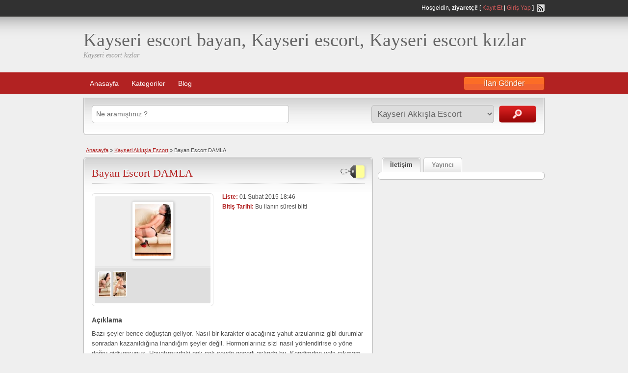

--- FILE ---
content_type: text/html; charset=UTF-8
request_url: https://www.inciemlakkayseri.com/ads/bayan-escort-damla/
body_size: 9387
content:
<!DOCTYPE html>
<!--[if lt IE 7 ]> <html class="ie6" lang="tr"> <![endif]-->
<!--[if IE 7 ]>    <html class="ie7" lang="tr"> <![endif]-->
<!--[if IE 8 ]>    <html class="ie8" lang="tr"> <![endif]-->
<!--[if IE 9 ]>    <html class="ie9" lang="tr"> <![endif]-->
<!--[if (gt IE 9)|!(IE)]><!--> <html lang="tr"> <!--<![endif]-->

<head>

	<meta http-equiv="Content-Type" content="text/html; charset=UTF-8" />
	<link rel="profile" href="https://gmpg.org/xfn/11" />

	<title>Bayan Escort DAMLA | | Kayseri escort bayan, Kayseri escort, Kayseri escort kızlar</title>

	<link rel="alternate" type="application/rss+xml" title="RSS 2.0" href="https://www.inciemlakkayseri.com/feed/?post_type=ad_listing" />
	<link rel="pingback" href="https://www.inciemlakkayseri.com/xmlrpc.php" />

	<meta http-equiv="X-UA-Compatible" content="IE=edge" />
	<meta name="viewport" content="width=device-width, initial-scale=1" />

		<title>Bayan Escort DAMLA &#8211; Kayseri escort bayan, Kayseri escort, Kayseri escort kızlar</title>

<!-- All In One SEO Pack 3.7.0[461,488] -->

<meta name="keywords"  content="kayseri escort bayan damla" />

<script type="application/ld+json" class="aioseop-schema">{}</script>
<link rel="canonical" href="https://www.inciemlakkayseri.com/ads/bayan-escort-damla/" />
<!-- All In One SEO Pack -->
<link rel='dns-prefetch' href='//www.inciemlakkayseri.com' />
<link rel='dns-prefetch' href='//maps.googleapis.com' />
<link rel='dns-prefetch' href='//s.w.org' />
<link rel="alternate" type="application/rss+xml" title="Kayseri escort bayan, Kayseri escort, Kayseri escort kızlar &raquo; beslemesi" href="https://www.inciemlakkayseri.com/feed/" />
<link rel="alternate" type="application/rss+xml" title="Kayseri escort bayan, Kayseri escort, Kayseri escort kızlar &raquo; yorum beslemesi" href="https://www.inciemlakkayseri.com/comments/feed/" />
<link rel="alternate" type="application/rss+xml" title="Kayseri escort bayan, Kayseri escort, Kayseri escort kızlar &raquo; Bayan Escort DAMLA yorum beslemesi" href="https://www.inciemlakkayseri.com/ads/bayan-escort-damla/feed/" />
		<script type="text/javascript">
			window._wpemojiSettings = {"baseUrl":"https:\/\/s.w.org\/images\/core\/emoji\/13.0.0\/72x72\/","ext":".png","svgUrl":"https:\/\/s.w.org\/images\/core\/emoji\/13.0.0\/svg\/","svgExt":".svg","source":{"concatemoji":"https:\/\/www.inciemlakkayseri.com\/wp-includes\/js\/wp-emoji-release.min.js?ver=5.5.17"}};
			!function(e,a,t){var n,r,o,i=a.createElement("canvas"),p=i.getContext&&i.getContext("2d");function s(e,t){var a=String.fromCharCode;p.clearRect(0,0,i.width,i.height),p.fillText(a.apply(this,e),0,0);e=i.toDataURL();return p.clearRect(0,0,i.width,i.height),p.fillText(a.apply(this,t),0,0),e===i.toDataURL()}function c(e){var t=a.createElement("script");t.src=e,t.defer=t.type="text/javascript",a.getElementsByTagName("head")[0].appendChild(t)}for(o=Array("flag","emoji"),t.supports={everything:!0,everythingExceptFlag:!0},r=0;r<o.length;r++)t.supports[o[r]]=function(e){if(!p||!p.fillText)return!1;switch(p.textBaseline="top",p.font="600 32px Arial",e){case"flag":return s([127987,65039,8205,9895,65039],[127987,65039,8203,9895,65039])?!1:!s([55356,56826,55356,56819],[55356,56826,8203,55356,56819])&&!s([55356,57332,56128,56423,56128,56418,56128,56421,56128,56430,56128,56423,56128,56447],[55356,57332,8203,56128,56423,8203,56128,56418,8203,56128,56421,8203,56128,56430,8203,56128,56423,8203,56128,56447]);case"emoji":return!s([55357,56424,8205,55356,57212],[55357,56424,8203,55356,57212])}return!1}(o[r]),t.supports.everything=t.supports.everything&&t.supports[o[r]],"flag"!==o[r]&&(t.supports.everythingExceptFlag=t.supports.everythingExceptFlag&&t.supports[o[r]]);t.supports.everythingExceptFlag=t.supports.everythingExceptFlag&&!t.supports.flag,t.DOMReady=!1,t.readyCallback=function(){t.DOMReady=!0},t.supports.everything||(n=function(){t.readyCallback()},a.addEventListener?(a.addEventListener("DOMContentLoaded",n,!1),e.addEventListener("load",n,!1)):(e.attachEvent("onload",n),a.attachEvent("onreadystatechange",function(){"complete"===a.readyState&&t.readyCallback()})),(n=t.source||{}).concatemoji?c(n.concatemoji):n.wpemoji&&n.twemoji&&(c(n.twemoji),c(n.wpemoji)))}(window,document,window._wpemojiSettings);
		</script>
		<style type="text/css">
img.wp-smiley,
img.emoji {
	display: inline !important;
	border: none !important;
	box-shadow: none !important;
	height: 1em !important;
	width: 1em !important;
	margin: 0 .07em !important;
	vertical-align: -0.1em !important;
	background: none !important;
	padding: 0 !important;
}
</style>
	<link rel='stylesheet' id='wp-block-library-css'  href='https://www.inciemlakkayseri.com/wp-includes/css/dist/block-library/style.min.css?ver=5.5.17' type='text/css' media='all' />
<link rel='stylesheet' id='at-main-css'  href='https://www.inciemlakkayseri.com/wp-content/themes/classipress/style.css?ver=5.5.17' type='text/css' media='all' />
<link rel='stylesheet' id='at-color-css'  href='https://www.inciemlakkayseri.com/wp-content/themes/classipress/styles/red.css?ver=5.5.17' type='text/css' media='all' />
<link rel='stylesheet' id='colorbox-css' href="https://www.inciemlakkayseri.com/wp-content/themes/classipress/framework/js/colorbox/colorbox.css?ver=1.5.3" type='text/css' media='all' />
<link rel='stylesheet' id='jquery-ui-style-css' href="https://www.inciemlakkayseri.com/wp-content/themes/classipress/framework/styles/jquery-ui/jquery-ui.css?ver=1.10.3" type='text/css' media='all' />
<script type='text/javascript' src="https://www.inciemlakkayseri.com/wp-includes/js/jquery/jquery.js?ver=1.12.4-wp" id='jquery-core-js'></script>
<script type='text/javascript' src="https://www.inciemlakkayseri.com/wp-content/themes/classipress/framework/js/validate/jquery.validate.min.js?ver=1.11.1" id='validate-js'></script>
<script type='text/javascript' id='validate-lang-js-extra'>
/* <![CDATA[ */
var validateL10n = {"required":"Bu alan gereklidir.","remote":"Please fix this field.","email":"Please enter a valid email address.","url":"Please enter a valid URL.","date":"Please enter a valid date.","dateISO":"Please enter a valid date (ISO).","number":"Please enter a valid number.","digits":"Please enter only digits.","creditcard":"Please enter a valid credit card number.","equalTo":"Please enter the same value again.","maxlength":"Please enter no more than {0} characters.","minlength":"Please enter at least {0} characters.","rangelength":"Please enter a value between {0} and {1} characters long.","range":"Please enter a value between {0} and {1}.","max":"Please enter a value less than or equal to {0}.","min":"Please enter a value greater than or equal to {0}."};
/* ]]> */
</script>
<script type='text/javascript' src="https://www.inciemlakkayseri.com/wp-content/themes/classipress/framework/js/validate/jquery.validate-lang.js?ver=5.5.17" id='validate-lang-js'></script>
<script type='text/javascript' src='https://www.inciemlakkayseri.com/wp-content/themes/classipress/includes/js/jquery.tinynav.js?ver=1.1' id='tinynav-js'></script>
<script type='text/javascript' src="https://www.inciemlakkayseri.com/wp-content/themes/classipress/framework/js/footable/jquery.footable.min.js?ver=2.0.1.2" id='footable-js'></script>
<script type='text/javascript' id='theme-scripts-js-extra'>
/* <![CDATA[ */
var classipress_params = {"appTaxTag":"ad_tag","require_images":"","ad_parent_posting":"yes","ad_currency":"$","currency_position":"left","home_url":"https:\/\/www.inciemlakkayseri.com\/","ajax_url":"\/wp-admin\/admin-ajax.php","text_processing":"Processing...","text_require_images":"Please upload at least 1 image.","text_before_delete_ad":"Bu ilan\u0131 silmek istedi\u011finize emin misiniz ?","text_mobile_navigation":"Navigation"};
/* ]]> */
</script>
<script type='text/javascript' src='https://www.inciemlakkayseri.com/wp-content/themes/classipress/includes/js/theme-scripts.js?ver=3.3.3' id='theme-scripts-js'></script>
<script type='text/javascript' src='https://maps.googleapis.com/maps/api/js?sensor=false&#038;language=en&#038;region=US&#038;ver=3.0' id='google-maps-js'></script>
<script type='text/javascript' src="https://www.inciemlakkayseri.com/wp-content/themes/classipress/framework/js/colorbox/jquery.colorbox.min.js?ver=1.5.3" id='colorbox-js'></script>
<link rel="https://api.w.org/" href="https://www.inciemlakkayseri.com/wp-json/" /><link rel="EditURI" type="application/rsd+xml" title="RSD" href="https://www.inciemlakkayseri.com/xmlrpc.php?rsd" />
<link rel="wlwmanifest" type="application/wlwmanifest+xml" href="https://www.inciemlakkayseri.com/wp-includes/wlwmanifest.xml" /> 
<link rel='prev' title='Bayan Eskort SİMGE' href='https://www.inciemlakkayseri.com/ads/bayan-eskort-simge/' />
<link rel='next' title='Bayan Eskort DERİN' href='https://www.inciemlakkayseri.com/ads/bayan-eskort-derin/' />
<meta name="generator" content="WordPress 5.5.17" />
<link rel='shortlink' href='https://www.inciemlakkayseri.com/?p=2738' />
<link rel="alternate" type="application/json+oembed" href="https://www.inciemlakkayseri.com/wp-json/oembed/1.0/embed?url=https%3A%2F%2Fwww.inciemlakkayseri.com%2Fads%2Fbayan-escort-damla%2F" />
<link rel="alternate" type="text/xml+oembed" href="https://www.inciemlakkayseri.com/wp-json/oembed/1.0/embed?url=https%3A%2F%2Fwww.inciemlakkayseri.com%2Fads%2Fbayan-escort-damla%2F&#038;format=xml" />
		<link rel="amphtml" href="https://amp101.inciemlakkayseri.com/amp/ads/bayan-escort-damla/"/>
			<link rel="shortcut icon" href="https://www.inciemlakkayseri.com/wp-content/themes/classipress/images/favicon.ico" />

	<meta name="generator" content="ClassiPress 3.3.3" />
<meta property="og:type" content="article" />
<meta property="og:locale" content="tr_TR" />
<meta property="og:site_name" content="Kayseri escort bayan, Kayseri escort, Kayseri escort kızlar" />
<meta property="og:image" content="https://www.inciemlakkayseri.com/wp-content/uploads/2015/02/damla1.jpg" />
<meta property="og:url" content="https://www.inciemlakkayseri.com/ads/bayan-escort-damla/" />
<meta property="og:title" content="Bayan Escort DAMLA" />
<meta property="og:description" content="Bazı şeyler bence doğuştan geliyor. Nasıl bir karakter olacağınız yahut arzularınız gibi durumlar sonradan kazanıldığına inandığım şeyler değil. Hormonlarınız sizi nasıl yönlendirirse o yöne..." />
<meta property="article:published_time" content="2015-02-01T16:46:39+00:00" />
<meta property="article:modified_time" content="2019-12-31T16:05:14+00:00" />
<meta property="article:author" content="https://www.inciemlakkayseri.com/author/admin/" />

</head>

<body class="ad_listing-template-default single single-ad_listing postid-2738">

	
	<div class="container">

		
				
<div class="header">

	<div class="header_top">

		<div class="header_top_res">

			<p>
							Hoşgeldin, <strong>ziyaretçi!</strong> [ <a href="https://www.inciemlakkayseri.com/kayit-et/">Kayıt Et</a> | <a href="https://www.inciemlakkayseri.com/wp-login.php">Giriş Yap</a> ]&nbsp;
		
				<a href="https://www.inciemlakkayseri.com/feed/?post_type=ad_listing" class="srvicon rss-icon" target="_blank" title="RSS Feed">RSS Feed</a>

				
							</p>

		</div><!-- /header_top_res -->

	</div><!-- /header_top -->


	<div class="header_main">

		<div class="header_main_bg">

			<div class="header_main_res">

				<div id="logo">

					
						<h1><a href="https://www.inciemlakkayseri.com/">Kayseri escort bayan, Kayseri escort, Kayseri escort kızlar</a></h1>
						<div class="description">Kayseri escort kızlar</div>

					
				</div><!-- /logo -->

				<div class="adblock">
					
				</div><!-- /adblock -->

				<div class="clr"></div>

			</div><!-- /header_main_res -->

		</div><!-- /header_main_bg -->

	</div><!-- /header_main -->


	<div class="header_menu">

		<div class="header_menu_res">

			<ul id="menu-header" class="menu"><li id="menu-item-3214" class="menu-item menu-item-type-custom menu-item-object-custom menu-item-home menu-item-3214"><a href="https://www.inciemlakkayseri.com/">Anasayfa</a></li>
<li id="menu-item-3215" class="menu-item menu-item-type-post_type menu-item-object-page menu-item-3215"><a href="https://www.inciemlakkayseri.com/kategorilers/">Kategoriler</a><div class="adv_categories"><div class="catcol first"><ul class="maincat-list"><li class="maincat cat-item-4"><a href="https://www.inciemlakkayseri.com/ad-kat/escort-kayseri/" title="Kayseri Escort Bayanlar İlanları hakkında tüm bilgilere bu platform üzerinden ulaşabilirsiniz.Escort anlamı ile ulusal bir sıfattır ve Kayseri ilinde escortluk hizmeti veren bayanların profil bilgileri buradadır.">Escort Kayseri</a>  </li>
<li class="maincat cat-item-324"><a href="https://www.inciemlakkayseri.com/ad-kat/kayseri-akkisla-escort/" title="Kayseri Akkışla Escort Bayan">Kayseri Akkışla Escort</a>  </li>
<li class="maincat cat-item-291"><a href="https://www.inciemlakkayseri.com/ad-kat/kayseri-bayan-escort/" title="Kayseri Bayan Escort">Kayseri Bayan Escort</a>  </li>
<li class="maincat cat-item-1"><a href="https://www.inciemlakkayseri.com/ad-kat/kayseri-escort/" title="Kayseri Eskort Bayan İlanları">Kayseri Escort</a>  </li>
<li class="maincat cat-item-6"><a href="https://www.inciemlakkayseri.com/ad-kat/kayseri-escort-bayan/" title="Kayseri Eskort Kızlar">Kayseri Escort Bayan</a>  </li>
<li class="maincat cat-item-5"><a href="https://www.inciemlakkayseri.com/ad-kat/kayseri-eskort/" title="Kayseri Escort Kadınlar İlanı">Kayseri Eskort</a>  </li>
</ul>
</div><!-- /catcol -->
<div class="catcol"><ul class="maincat-list"><li class="maincat cat-item-309"><a href="https://www.inciemlakkayseri.com/ad-kat/kayseri-melikgazi-escort/" title="Kayseri MelikGazi Bayan Escort">Kayseri Melikgazi Escort</a>  </li>
<li class="maincat cat-item-307"><a href="https://www.inciemlakkayseri.com/ad-kat/kayseri-merkezde-escort/" title="Kayseri Merkezde Bayan Escort">Kayseri Merkez Escort</a>  </li>
<li class="maincat cat-item-327"><a href="https://www.inciemlakkayseri.com/ad-kat/pinarbasiescort/" title="Kayseri Pınarbaşı Escort">Kayseri Pınarbaşı Escort</a>  </li>
<li class="maincat cat-item-649"><a href="https://www.inciemlakkayseri.com/ad-kat/kayseri-sarisin-escort/" title="Kayseri Escort Bayanların reklamlarını bulabileceğiniz aktif bir servis alanıdır burası.Burada Kayseri de bulunan sarışın escort bayanlara ulaşma imkanı yakalayıp onlarla ilgili görüşlerinizi yorum olarak bırakabilirsiniz">Kayseri Sarışın Escort</a>  </li>
<li class="maincat cat-item-163"><a href="https://www.inciemlakkayseri.com/ad-kat/kayseri-travesti/" title="Kayseri Travesti">Kayseri Travesti</a>  </li>
<li class="maincat cat-item-308"><a href="https://www.inciemlakkayseri.com/ad-kat/kayseri-universiteli-esc/" title="Kayseri Üniversiteli Bayan Escort">Kayseri Üniversiteli Escort</a>  </li>
</ul>
</div><!-- /catcol -->
<div class="catcol"><ul class="maincat-list"><li class="maincat cat-item-326"><a href="https://www.inciemlakkayseri.com/ad-kat/yahyaliescort/" title="Kayseri Yahyalı Escort">Kayseri Yahyalı Escort</a>  </li>
<li class="maincat cat-item-323"><a href="https://www.inciemlakkayseri.com/ad-kat/kayseri-yeni-eskorts/" title="Kayseri Yeni Eskort">Kayseri Yeni Eskort</a>  </li>
<li class="maincat cat-item-325"><a href="https://www.inciemlakkayseri.com/ad-kat/yesilhisarescort/" title="Kayseri Yeşilhisar Eskort">Kayseri Yeşilhisar Eskort</a>  </li>
<li class="maincat cat-item-321"><a href="https://www.inciemlakkayseri.com/ad-kat/vip-escortlar/" title="Kayseri Vip Eskortlar">Vip Escortlar</a>  </li>
</ul>
</div><!-- /catcol -->
</div></li>
<li id="menu-item-4243" class="menu-item menu-item-type-taxonomy menu-item-object-category menu-item-4243"><a href="https://www.inciemlakkayseri.com/category/escort-bayan-blogu/">Blog</a></li>
</ul>
			<a href="https://www.inciemlakkayseri.com/add-new/" class="obtn btn_orange">İlan Gönder</a>

			<div class="clr"></div>

		</div><!-- /header_menu_res -->

	</div><!-- /header_menu -->

</div><!-- /header -->
<p align="center">		
		

	<div id="search-bar">

		<div class="searchblock_out">

			<div class="searchblock">

				<form action="https://www.inciemlakkayseri.com/" method="get" id="searchform" class="form_search">

					<div class="searchfield">

						<input name="s" type="text" id="s" tabindex="1" class="editbox_search" style=""  value="Ne aramıştınız ?" onfocus="if (this.value == 'Ne aramıştınız ?') {this.value = '';}" onblur="if (this.value == '') {this.value = 'Ne aramıştınız ?';}"  />

					</div>

					<div class="searchbutcat">

						<button class="btn-topsearch" type="submit" tabindex="3" title="İlanları Ara" id="go" value="search" name="sa">İlanları Ara</button>

						<select  name='scat' id='scat' class='searchbar'  tabindex="2">
	<option value='0'>Tüm Kategoriler</option>
	<option class="level-0" value="4">Escort Kayseri</option>
	<option class="level-0" value="324" selected="selected">Kayseri Akkışla Escort</option>
	<option class="level-0" value="291">Kayseri Bayan Escort</option>
	<option class="level-0" value="1">Kayseri Escort</option>
	<option class="level-0" value="6">Kayseri Escort Bayan</option>
	<option class="level-0" value="5">Kayseri Eskort</option>
	<option class="level-0" value="309">Kayseri Melikgazi Escort</option>
	<option class="level-0" value="307">Kayseri Merkez Escort</option>
	<option class="level-0" value="327">Kayseri Pınarbaşı Escort</option>
	<option class="level-0" value="649">Kayseri Sarışın Escort</option>
	<option class="level-0" value="163">Kayseri Travesti</option>
	<option class="level-0" value="308">Kayseri Üniversiteli Escort</option>
	<option class="level-0" value="326">Kayseri Yahyalı Escort</option>
	<option class="level-0" value="323">Kayseri Yeni Eskort</option>
	<option class="level-0" value="325">Kayseri Yeşilhisar Eskort</option>
	<option class="level-0" value="321">Vip Escortlar</option>
</select>

					</div>

				</form>

			</div> <!-- /searchblock -->

		</div> <!-- /searchblock_out -->

	</div> <!-- /search-bar -->


		

<div class="content">

	<div class="content_botbg">

		<div class="content_res">

			<div id="breadcrumb">

				<div id="crumbs"><a href="https://www.inciemlakkayseri.com/">Anasayfa</a> &raquo; <a href="https://www.inciemlakkayseri.com/ad-kat/kayseri-akkisla-escort/">Kayseri Akkışla Escort</a> &raquo; <span class="current">Bayan Escort DAMLA</span></div>
			</div>

			<!-- <div style="width: 105px; height:16px; text-align: right; float: left; font-size:11px; margin-top:-10px; padding:0 10px 5px 5px;"> -->
									<!-- <span id="reportedPost">İlan Rapor Edildi</span> -->
									<!--	<a id="reportPost" href="?reportpost=2738">İlanı Rapor Et</a> -->
							<!-- </div> -->

			<div class="clr"></div>

			<div class="content_left">

				
				
				
					
						
						
						<div class="shadowblock_out ">

							<div class="shadowblock">

									<div class="price-wrap">
		<span class="tag-head">&nbsp;</span><p class="post-price">&nbsp;</p>
	</div>


								<h1 class="single-listing"><a href="https://www.inciemlakkayseri.com/ads/bayan-escort-damla/" title="Bayan Escort DAMLA">Bayan Escort DAMLA</a></h1>

								<div class="clr"></div>

								
								<div class="pad5 dotted"></div>

								<div class="bigright ">

									<ul>

									
										<li id="cp_listed"><span>Liste:</span> 01 Şubat 2015 18:46</li>
																			<li id="cp_expires"><span>Bitiş Tarihi:</span> Bu ilanın süresi bitti</li>
									
									</ul>

								</div><!-- /bigright -->


								
									<div class="bigleft">

										<div id="main-pic">

											<a href="https://www.inciemlakkayseri.com/wp-content/uploads/2015/02/damla1.jpg" class="img-main" data-rel="colorbox" title="Bayan Escort DAMLA"><img src="https://www.inciemlakkayseri.com/wp-content/uploads/2015/02/damla1-73x106.jpg" title="" alt="" /></a>
											<div class="clr"></div>

										</div>

										<div id="thumbs-pic">

											<a href="https://www.inciemlakkayseri.com/wp-content/uploads/2015/02/damla2.jpg" id="thumb1" class="post-gallery" data-rel="colorbox" title="Bayan Escort DAMLA - Görsel1"><img src="https://www.inciemlakkayseri.com/wp-content/uploads/2015/02/damla2-24x50.jpg" alt="Bayan Escort DAMLA - Görsel1" title="Bayan Escort DAMLA - Görsel1" width="24" height="50" /></a><a href="https://www.inciemlakkayseri.com/wp-content/uploads/2015/02/damla3.jpg" id="thumb2" class="post-gallery" data-rel="colorbox" title="Bayan Escort DAMLA - Görsel2"><img src="https://www.inciemlakkayseri.com/wp-content/uploads/2015/02/damla3-26x50.jpg" alt="Bayan Escort DAMLA - Görsel2" title="Bayan Escort DAMLA - Görsel2" width="26" height="50" /></a>
											<div class="clr"></div>

										</div>

									</div><!-- /bigleft -->

								
								<div class="clr"></div>

								
								<div class="single-main">

									
									<h3 class="description-area">Açıklama</h3>

									<p>Bazı şeyler bence doğuştan geliyor. Nasıl bir karakter olacağınız yahut arzularınız gibi durumlar sonradan kazanıldığına inandığım şeyler değil. Hormonlarınız sizi nasıl yönlendirirse o yöne doğru gidiyorsunuz. Hayatımızdaki pek çok şeyde geçerli aslında bu. Kendimden yola çıkmam gerekirse mesleği seçmeme bile şehvetli yapımın sebep olduğunu söyleyebilirim. Tutkularıma esir bir hatun olduğumu bilmenizde bir sakınca yok. Çünkü ben bundan gayet memnunum. Pek çok kadın isteksizliği yüzünden şikâyet görürken, ben her istediğim erkeği elde etmekle meşgulüm. Gerçekten istediğimde elimden hiçbir şeyin kaçabileceğine inanmıyorum.</p>
<p>Alışverişi, gezmeyi, içmeyi ve eğlenmeyi çok seviyorum. Kısacası aslında yaşantımdan nasıl zevk alacağımı çok iyi biliyorum çünkü kendini tanıyorum. Kayseri escort oluşum bunun önünde bir engel değil aksine pek çok konuda destek dahi oluyor. Öncelikle gerçek anlamda güçsüz erkeklerle hiç işim olmaz bunu belirteyim. Ben gerek maddi gerek manevi anlamda bana dişiliğimi dibine kadar hissettirecek o karizmatik beylerin peşindeyim. Duruşları bile kendini göstermelerine yetiyor aslında. Tahrik edici geliyorlar bana. Özellikle yatağıma alıp belimi kollarıyla sardıklarında dayanılmaz bir cazibe merkezi haline geliyor benim için. </p>
<p>Ben yatak maceralarının kısa sürmesinden hoşlanan bir Kayseri escort değilim. Bu hiç zevkli olmamakla beraber tam bir hayal kırıklığına sebep oluyor içimde. Erkeğime doymak en doğal hakkım zaten bahsettiğim şekilde olanlar ücret falan gibi ucuz konulara takılmayacaklardır bile. Bu muhabbeti döndürecek olanlarda zahmet edip aramasın. Bir bayana nasıl yaklaşılması gerektiğini bilmiyorsunuz demektir. Tüm gece boyunca tepemden inmeyecek ve beni aletine doyuracak vahşi beyler sizin için sabırsızlanıyorum. Aradığınızda ilk yapmamız gereken şey randevu oluşturmamız olacak. Çünkü senin de beni çok fazla bekleyebileceğini sanmıyorum. Ateşimde yanmaya hazırlansan iyi edersin. </p>

								</div>

										
	<div class='note'><strong>İlan Referans ID:</strong> 9415e0b71bade497</div>
	<div class="dotted"></div>
	<div class="pad5"></div>
	<div class="prdetails">
					<p class="tags"><a href="https://www.inciemlakkayseri.com/ad-tag/kayseri-escort-bayan-damla/" rel="tag">kayseri escort bayan damla</a></p>
				<p class="stats">6529 toplam görüntüleme, 4 bugün</p> 		<p class="print">&nbsp;&nbsp;</p>
			</div>


							</div><!-- /shadowblock -->

						</div><!-- /shadowblock_out -->

						
					
					
				
				<div class="clr"></div>

				
				
				<div class="clr"></div>

				


	<div class="shadowblock_out start">

		<div class="shadowblock">

			<div id="comments">

				<div id="comments_wrap">

					
					
					
	<div id="respond">

		<h2 class="dotted">Yorum Yaz</h2>

		<div class="cancel-comment-reply">

			<small><a rel="nofollow" id="cancel-comment-reply-link" href="/ads/bayan-escort-damla/#respond" style="display:none;">Cevabı iptal etmek için tıklayın.</a></small>

		</div>


		
			<form action="https://www.inciemlakkayseri.com/wp-comments-post.php" method="post" id="commentform" class="commentform">

				
				<fieldset class="form-comments">

					
					
						<p class="comments">
							<label for="author">İsim (gerekli)</label>
							<input type="text" name="author" id="author" class="text required" value="" size="22" tabindex="1" />
						</p>

						<div class="clr"></div>

						<p class="comments">
							<label for="email">Email (gizli tutulur) (gerekli)</label>
							<input type="text" name="email" id="email" class="text required email" value="" size="22" tabindex="2" />                                
						</p>

						<div class="clr"></div>

						<p class="comments">
							<label for="url">Website</label>
							<input type="text" name="url" id="url" class="text" value="" size="22" tabindex="3" />
						</p>

						<div class="clr"></div>

					
					<!--<li><small><strong>XHTML:</strong> You can use these tags: &lt;a href=&quot;&quot; title=&quot;&quot;&gt; &lt;abbr title=&quot;&quot;&gt; &lt;acronym title=&quot;&quot;&gt; &lt;b&gt; &lt;blockquote cite=&quot;&quot;&gt; &lt;cite&gt; &lt;code&gt; &lt;del datetime=&quot;&quot;&gt; &lt;em&gt; &lt;i&gt; &lt;q cite=&quot;&quot;&gt; &lt;s&gt; &lt;strike&gt; &lt;strong&gt; </small><div class="clr"></div></li>-->

					<p class="comments-box">
						<textarea name="comment" rows="" cols="" id="comment" class="required" tabindex="4"></textarea>
					</p>

					<div class="clr"></div>

					<p class="comments">
						<input name="submit" type="submit" id="submit" tabindex="5" class="btn_orange" value="Yorum Yaz" />
						<input type="hidden" name="comment_post_ID" value="2738" />
					</p>

					<input type='hidden' name='comment_post_ID' value='2738' id='comment_post_ID' />
<input type='hidden' name='comment_parent' id='comment_parent' value='0' />
					
				</fieldset>

			</form>

		
		<div class="clr"></div>

	</div> <!-- /respond -->


					
					
				</div> <!-- /comments_wrap -->

			</div><!-- /comments -->

		</div><!-- /shadowblock -->

	</div><!-- /shadowblock_out -->


			</div><!-- /content_left -->

			
<!-- right sidebar -->
<div class="content_right">

	<div class="tabprice">

		<ul class="tabnavig">
						<li><a href="#priceblock2"><span class="big">İletişim</span></a></li>
			<li><a href="#priceblock3"><span class="big">Yayıncı</span></a></li>
		</ul>


		

		<!-- tab 2 -->
		<div id="priceblock2">

			<div class="clr"></div>

			<div class="singletab">

			
			</div><!-- /singletab -->

		</div><!-- /priceblock2 -->


		<!-- tab 3 -->
		<div id="priceblock3">

			<div class="clr"></div>

			<div class="postertab">

				<div class="priceblocksmall dotted">

					<p class="member-title">Yayıncı hakkında bilgi</p>

					<div id="userphoto">
						<p class='image-thumb'><img alt='' src='https://secure.gravatar.com/avatar/e74bc5bf15b5dcfcc534211bf53354e7?s=64&#038;d=mm&#038;r=g' srcset='https://secure.gravatar.com/avatar/e74bc5bf15b5dcfcc534211bf53354e7?s=128&#038;d=mm&#038;r=g 2x' class='avatar avatar-64 photo' height='64' width='64' loading='lazy'/></p>
					</div>

					<ul class="member">

						<li><span>Yayınlayan:</span>
							<a href="https://www.inciemlakkayseri.com/author/admin/">admin</a>
						</li>

						<li><span>Üyelik Tarihi:</span> 23 Şubat 2013</li>

					</ul>

					
					<div class="pad5"></div>

					<div class="clr"></div>

				</div>

				<div class="pad5"></div>

				<h3>Diğer ilanları admin</h3>

				<div class="pad5"></div>

				<ul>

				
				
					
						<li><a href="https://www.inciemlakkayseri.com/ads/kayseri-escort-bayan-cansu/">Kayseri Escort Bayan Cansu</a></li>

					
						<li><a href="https://www.inciemlakkayseri.com/ads/eskort-burcu/">Eskort BURCU</a></li>

					
						<li><a href="https://www.inciemlakkayseri.com/ads/kayseri-escort-mehtap/">Kayseri Escort MEHTAP</a></li>

					
						<li><a href="https://www.inciemlakkayseri.com/ads/kayseri-citir-escort-kiraz/">Kayseri çıtır escort Kiraz</a></li>

					
						<li><a href="https://www.inciemlakkayseri.com/ads/bayan-escort-sumbul/">Bayan Escort SÜMBÜL</a></li>

					
				
				
				</ul>

				<div class="pad5"></div>

				<a href="https://www.inciemlakkayseri.com/author/admin/" class="btn"><span>Son eklenenler admin &raquo;</span></a>

			</div><!-- /singletab -->

		</div><!-- /priceblock3 -->

	</div><!-- /tabprice -->


	
	
	<!-- no dynamic sidebar so don't do anything -->

	
	

</div><!-- /content_right -->

			<div class="clr"></div>

		</div><!-- /content_res -->

	</div><!-- /content_botbg -->

</div><!-- /content -->

				
<div class="footer">

		<div class="footer_menu">

				<div class="footer_menu_res">

						<ul id="footer-nav-menu" class="menu"><li class="menu-item menu-item-type-custom menu-item-object-custom menu-item-home menu-item-3214"><a href="https://www.inciemlakkayseri.com/">Anasayfa</a></li>
<li class="menu-item menu-item-type-post_type menu-item-object-page menu-item-3215"><a href="https://www.inciemlakkayseri.com/kategorilers/">Kategoriler</a><div class="adv_categories"><div class="catcol first"><ul class="maincat-list"><li class="maincat cat-item-4"><a href="https://www.inciemlakkayseri.com/ad-kat/escort-kayseri/" title="Kayseri Escort Bayanlar İlanları hakkında tüm bilgilere bu platform üzerinden ulaşabilirsiniz.Escort anlamı ile ulusal bir sıfattır ve Kayseri ilinde escortluk hizmeti veren bayanların profil bilgileri buradadır.">Escort Kayseri</a>  </li>
<li class="maincat cat-item-324"><a href="https://www.inciemlakkayseri.com/ad-kat/kayseri-akkisla-escort/" title="Kayseri Akkışla Escort Bayan">Kayseri Akkışla Escort</a>  </li>
<li class="maincat cat-item-291"><a href="https://www.inciemlakkayseri.com/ad-kat/kayseri-bayan-escort/" title="Kayseri Bayan Escort">Kayseri Bayan Escort</a>  </li>
<li class="maincat cat-item-1"><a href="https://www.inciemlakkayseri.com/ad-kat/kayseri-escort/" title="Kayseri Eskort Bayan İlanları">Kayseri Escort</a>  </li>
<li class="maincat cat-item-6"><a href="https://www.inciemlakkayseri.com/ad-kat/kayseri-escort-bayan/" title="Kayseri Eskort Kızlar">Kayseri Escort Bayan</a>  </li>
<li class="maincat cat-item-5"><a href="https://www.inciemlakkayseri.com/ad-kat/kayseri-eskort/" title="Kayseri Escort Kadınlar İlanı">Kayseri Eskort</a>  </li>
</ul>
</div><!-- /catcol -->
<div class="catcol"><ul class="maincat-list"><li class="maincat cat-item-309"><a href="https://www.inciemlakkayseri.com/ad-kat/kayseri-melikgazi-escort/" title="Kayseri MelikGazi Bayan Escort">Kayseri Melikgazi Escort</a>  </li>
<li class="maincat cat-item-307"><a href="https://www.inciemlakkayseri.com/ad-kat/kayseri-merkezde-escort/" title="Kayseri Merkezde Bayan Escort">Kayseri Merkez Escort</a>  </li>
<li class="maincat cat-item-327"><a href="https://www.inciemlakkayseri.com/ad-kat/pinarbasiescort/" title="Kayseri Pınarbaşı Escort">Kayseri Pınarbaşı Escort</a>  </li>
<li class="maincat cat-item-649"><a href="https://www.inciemlakkayseri.com/ad-kat/kayseri-sarisin-escort/" title="Kayseri Escort Bayanların reklamlarını bulabileceğiniz aktif bir servis alanıdır burası.Burada Kayseri de bulunan sarışın escort bayanlara ulaşma imkanı yakalayıp onlarla ilgili görüşlerinizi yorum olarak bırakabilirsiniz">Kayseri Sarışın Escort</a>  </li>
<li class="maincat cat-item-163"><a href="https://www.inciemlakkayseri.com/ad-kat/kayseri-travesti/" title="Kayseri Travesti">Kayseri Travesti</a>  </li>
<li class="maincat cat-item-308"><a href="https://www.inciemlakkayseri.com/ad-kat/kayseri-universiteli-esc/" title="Kayseri Üniversiteli Bayan Escort">Kayseri Üniversiteli Escort</a>  </li>
</ul>
</div><!-- /catcol -->
<div class="catcol"><ul class="maincat-list"><li class="maincat cat-item-326"><a href="https://www.inciemlakkayseri.com/ad-kat/yahyaliescort/" title="Kayseri Yahyalı Escort">Kayseri Yahyalı Escort</a>  </li>
<li class="maincat cat-item-323"><a href="https://www.inciemlakkayseri.com/ad-kat/kayseri-yeni-eskorts/" title="Kayseri Yeni Eskort">Kayseri Yeni Eskort</a>  </li>
<li class="maincat cat-item-325"><a href="https://www.inciemlakkayseri.com/ad-kat/yesilhisarescort/" title="Kayseri Yeşilhisar Eskort">Kayseri Yeşilhisar Eskort</a>  </li>
<li class="maincat cat-item-321"><a href="https://www.inciemlakkayseri.com/ad-kat/vip-escortlar/" title="Kayseri Vip Eskortlar">Vip Escortlar</a>  </li>
</ul>
</div><!-- /catcol -->
</div></li>
<li class="menu-item menu-item-type-taxonomy menu-item-object-category menu-item-4243"><a href="https://www.inciemlakkayseri.com/category/escort-bayan-blogu/">Blog</a></li>
</ul>
						<div class="clr"></div>

				</div><!-- /footer_menu_res -->

		</div><!-- /footer_menu -->

		<div class="footer_main">

				<div class="footer_main_res">

						<div class="dotted">

								 <!-- no dynamic sidebar so don't do anything --> 
								<div class="clr"></div>

						</div><!-- /dotted -->

						<p>&copy; 2026 Kayseri escort bayan, Kayseri escort, Kayseri escort kızlar. Tüm Hakları Saklıdır.</p>

						
						<div class="right">

						
						<div class="clr"></div>
						<div><a href="http://marmaracaddesi.com/" target="_blank" title="avcılar escort">avcılar escort</a> - 
						<a href="https://www.twincitiesescorts.com/" target="_blank" title="antalya escort">antalya escort</a></div>

				</div><!-- /footer_main_res -->

		</div><!-- /footer_main -->

</div><!-- /footer -->

<script type="text/javascript" defer>
jQuery( document ).ready(function( $ ) {
    $(".adv_categories").attr("id","adv_categories");
})
</script>		
	</div><!-- /container -->

	<script type='text/javascript' src="https://www.inciemlakkayseri.com/wp-includes/js/comment-reply.min.js?ver=5.5.17" id='comment-reply-js'></script>
<script type='text/javascript' src="https://www.inciemlakkayseri.com/wp-includes/js/jquery/ui/core.min.js?ver=1.11.4" id='jquery-ui-core-js'></script>
<script type='text/javascript' src="https://www.inciemlakkayseri.com/wp-includes/js/jquery/ui/widget.min.js?ver=1.11.4" id='jquery-ui-widget-js'></script>
<script type='text/javascript' src="https://www.inciemlakkayseri.com/wp-includes/js/jquery/ui/position.min.js?ver=1.11.4" id='jquery-ui-position-js'></script>
<script type='text/javascript' src="https://www.inciemlakkayseri.com/wp-includes/js/jquery/ui/menu.min.js?ver=1.11.4" id='jquery-ui-menu-js'></script>
<script type='text/javascript' src="https://www.inciemlakkayseri.com/wp-includes/js/dist/vendor/wp-polyfill.min.js?ver=7.4.4" id='wp-polyfill-js'></script>
<script type='text/javascript' id='wp-polyfill-js-after'>
( 'fetch' in window ) || document.write( '<script src="http://www.inciemlakkayseri.com/wp-includes/js/dist/vendor/wp-polyfill-fetch.min.js?ver=3.0.0"></scr' + 'ipt>' );( document.contains ) || document.write( '<script src="http://www.inciemlakkayseri.com/wp-includes/js/dist/vendor/wp-polyfill-node-contains.min.js?ver=3.42.0"></scr' + 'ipt>' );( window.DOMRect ) || document.write( '<script src="http://www.inciemlakkayseri.com/wp-includes/js/dist/vendor/wp-polyfill-dom-rect.min.js?ver=3.42.0"></scr' + 'ipt>' );( window.URL && window.URL.prototype && window.URLSearchParams ) || document.write( '<script src="http://www.inciemlakkayseri.com/wp-includes/js/dist/vendor/wp-polyfill-url.min.js?ver=3.6.4"></scr' + 'ipt>' );( window.FormData && window.FormData.prototype.keys ) || document.write( '<script src="http://www.inciemlakkayseri.com/wp-includes/js/dist/vendor/wp-polyfill-formdata.min.js?ver=3.0.12"></scr' + 'ipt>' );( Element.prototype.matches && Element.prototype.closest ) || document.write( '<script src="http://www.inciemlakkayseri.com/wp-includes/js/dist/vendor/wp-polyfill-element-closest.min.js?ver=2.0.2"></scr' + 'ipt>' );
</script>
<script type='text/javascript' src="https://www.inciemlakkayseri.com/wp-includes/js/dist/dom-ready.min.js?ver=93db39f6fe07a70cb9217310bec0a531" id='wp-dom-ready-js'></script>
<script type='text/javascript' src="https://www.inciemlakkayseri.com/wp-includes/js/dist/i18n.min.js?ver=4ab02c8fd541b8cfb8952fe260d21f16" id='wp-i18n-js'></script>
<script type='text/javascript' id='wp-a11y-js-translations'>
( function( domain, translations ) {
	var localeData = translations.locale_data[ domain ] || translations.locale_data.messages;
	localeData[""].domain = domain;
	wp.i18n.setLocaleData( localeData, domain );
} )( "default", {"translation-revision-date":"2022-10-21 20:18:49+0000","generator":"GlotPress\/4.0.0-rc.1","domain":"messages","locale_data":{"messages":{"":{"domain":"messages","plural-forms":"nplurals=2; plural=n > 1;","lang":"tr"},"Notifications":["Bildirimler"]}},"comment":{"reference":"wp-includes\/js\/dist\/a11y.js"}} );
</script>
<script type='text/javascript' src="https://www.inciemlakkayseri.com/wp-includes/js/dist/a11y.min.js?ver=f23e5b9c6e4214e0ec04d318a7c9f898" id='wp-a11y-js'></script>
<script type='text/javascript' id='jquery-ui-autocomplete-js-extra'>
/* <![CDATA[ */
var uiAutocompleteL10n = {"noResults":"Hi\u00e7bir sonu\u00e7 bulunamad\u0131.","oneResult":"1 sonu\u00e7 bulundu. Dola\u015fmak i\u00e7in yukar\u0131 ve a\u015fa\u011f\u0131 oklar\u0131 kullan\u0131n.","manyResults":"%d sonu\u00e7 bulundu. Dola\u015fmak i\u00e7in yukar\u0131 ve a\u015fa\u011f\u0131 oklar\u0131 kullan\u0131n.","itemSelected":"\u00d6ge se\u00e7ildi."};
/* ]]> */
</script>
<script type='text/javascript' src="https://www.inciemlakkayseri.com/wp-includes/js/jquery/ui/autocomplete.min.js?ver=1.11.4" id='jquery-ui-autocomplete-js'></script>
<script type='text/javascript' src="https://www.inciemlakkayseri.com/wp-includes/js/jquery/ui/mouse.min.js?ver=1.11.4" id='jquery-ui-mouse-js'></script>
<script type='text/javascript' src="https://www.inciemlakkayseri.com/wp-includes/js/jquery/ui/slider.min.js?ver=1.11.4" id='jquery-ui-slider-js'></script>
<script type='text/javascript' src="https://www.inciemlakkayseri.com/wp-includes/js/wp-embed.min.js?ver=5.5.17" id='wp-embed-js'></script>

	
<script defer src="https://static.cloudflareinsights.com/beacon.min.js/vcd15cbe7772f49c399c6a5babf22c1241717689176015" integrity="sha512-ZpsOmlRQV6y907TI0dKBHq9Md29nnaEIPlkf84rnaERnq6zvWvPUqr2ft8M1aS28oN72PdrCzSjY4U6VaAw1EQ==" data-cf-beacon='{"version":"2024.11.0","token":"009b89b54bd74cbb9b3501a6f392fe84","r":1,"server_timing":{"name":{"cfCacheStatus":true,"cfEdge":true,"cfExtPri":true,"cfL4":true,"cfOrigin":true,"cfSpeedBrain":true},"location_startswith":null}}' crossorigin="anonymous"></script>
</body>

</html>
